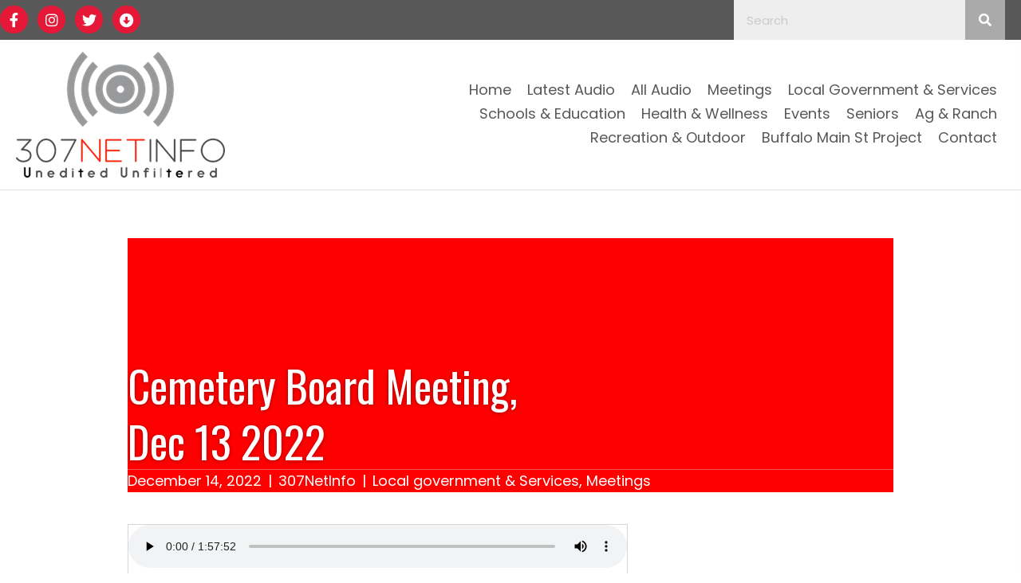

--- FILE ---
content_type: text/html; charset=UTF-8
request_url: https://307netradio.com/2022/12/cemetery-board-meeting-dec-13-2022/
body_size: 18369
content:
<!DOCTYPE html>
<html lang="en-US">
<head> <script>
var gform;gform||(document.addEventListener("gform_main_scripts_loaded",function(){gform.scriptsLoaded=!0}),document.addEventListener("gform/theme/scripts_loaded",function(){gform.themeScriptsLoaded=!0}),window.addEventListener("DOMContentLoaded",function(){gform.domLoaded=!0}),gform={domLoaded:!1,scriptsLoaded:!1,themeScriptsLoaded:!1,isFormEditor:()=>"function"==typeof InitializeEditor,callIfLoaded:function(o){return!(!gform.domLoaded||!gform.scriptsLoaded||!gform.themeScriptsLoaded&&!gform.isFormEditor()||(gform.isFormEditor()&&console.warn("The use of gform.initializeOnLoaded() is deprecated in the form editor context and will be removed in Gravity Forms 3.1."),o(),0))},initializeOnLoaded:function(o){gform.callIfLoaded(o)||(document.addEventListener("gform_main_scripts_loaded",()=>{gform.scriptsLoaded=!0,gform.callIfLoaded(o)}),document.addEventListener("gform/theme/scripts_loaded",()=>{gform.themeScriptsLoaded=!0,gform.callIfLoaded(o)}),window.addEventListener("DOMContentLoaded",()=>{gform.domLoaded=!0,gform.callIfLoaded(o)}))},hooks:{action:{},filter:{}},addAction:function(o,r,e,t){gform.addHook("action",o,r,e,t)},addFilter:function(o,r,e,t){gform.addHook("filter",o,r,e,t)},doAction:function(o){gform.doHook("action",o,arguments)},applyFilters:function(o){return gform.doHook("filter",o,arguments)},removeAction:function(o,r){gform.removeHook("action",o,r)},removeFilter:function(o,r,e){gform.removeHook("filter",o,r,e)},addHook:function(o,r,e,t,n){null==gform.hooks[o][r]&&(gform.hooks[o][r]=[]);var d=gform.hooks[o][r];null==n&&(n=r+"_"+d.length),gform.hooks[o][r].push({tag:n,callable:e,priority:t=null==t?10:t})},doHook:function(r,o,e){var t;if(e=Array.prototype.slice.call(e,1),null!=gform.hooks[r][o]&&((o=gform.hooks[r][o]).sort(function(o,r){return o.priority-r.priority}),o.forEach(function(o){"function"!=typeof(t=o.callable)&&(t=window[t]),"action"==r?t.apply(null,e):e[0]=t.apply(null,e)})),"filter"==r)return e[0]},removeHook:function(o,r,t,n){var e;null!=gform.hooks[o][r]&&(e=(e=gform.hooks[o][r]).filter(function(o,r,e){return!!(null!=n&&n!=o.tag||null!=t&&t!=o.priority)}),gform.hooks[o][r]=e)}});
</script>

<meta charset="UTF-8" />
<meta name='viewport' content='width=device-width, initial-scale=1.0' />
<meta http-equiv='X-UA-Compatible' content='IE=edge' />
<link rel="profile" href="https://gmpg.org/xfn/11" />
<meta name='robots' content='index, follow, max-image-preview:large, max-snippet:-1, max-video-preview:-1' />
	<style>img:is([sizes="auto" i], [sizes^="auto," i]) { contain-intrinsic-size: 3000px 1500px }</style>
	
	<!-- This site is optimized with the Yoast SEO plugin v26.7 - https://yoast.com/wordpress/plugins/seo/ -->
	<title>Cemetery Board Meeting, Dec 13 2022 - 307NetInfo</title>
	<link rel="canonical" href="https://307netinfo.com/2022/12/cemetery-board-meeting-dec-13-2022/" />
	<meta property="og:locale" content="en_US" />
	<meta property="og:type" content="article" />
	<meta property="og:title" content="Cemetery Board Meeting, Dec 13 2022 - 307NetInfo" />
	<meta property="og:description" content="Open 0:00Seating of New Board Members&nbsp;Election of officers 0:25Public Records CustodianPublic Comments 13:05&#8211; Dave Harness, Harness Funeral Home 13:20&#8211; Steve Wirth 14:45&#8211; John Zorbas 18:25Vouchers Approval 19:45Minutes of November&#8217;s Board Meeting 21:05Financial Report&nbsp; 21:55Sexton&#8217;s Report 40:55Guest Presentations and Bids 1:06:20&#8211; Insurance consideration &nbsp;&nbsp;&nbsp;&nbsp;&#8211; Web design estimates &#8211; tabled&#8211; Camera system estimates &#8211; tabled&nbsp;&#8211; Cremation garden&hellip;" />
	<meta property="og:url" content="https://307netinfo.com/2022/12/cemetery-board-meeting-dec-13-2022/" />
	<meta property="og:site_name" content="307NetInfo" />
	<meta property="article:publisher" content="https://www.facebook.com/307netradio" />
	<meta property="article:author" content="https://www.facebook.com/307netradio" />
	<meta property="article:published_time" content="2022-12-14T16:29:05+00:00" />
	<meta property="article:modified_time" content="2024-03-04T17:12:13+00:00" />
	<meta property="og:image" content="https://307netinfo.com/wp-content/uploads/2022/10/DA2653C1-5265-4E00-B2E8-1D4D070CEF80_4_5005_c.jpeg" />
	<meta property="og:image:width" content="474" />
	<meta property="og:image:height" content="355" />
	<meta property="og:image:type" content="image/jpeg" />
	<meta name="author" content="307NetInfo" />
	<meta name="twitter:card" content="summary_large_image" />
	<meta name="twitter:label1" content="Written by" />
	<meta name="twitter:data1" content="307NetInfo" />
	<meta name="twitter:label2" content="Est. reading time" />
	<meta name="twitter:data2" content="1 minute" />
	<script type="application/ld+json" class="yoast-schema-graph">{"@context":"https://schema.org","@graph":[{"@type":"Article","@id":"https://307netinfo.com/2022/12/cemetery-board-meeting-dec-13-2022/#article","isPartOf":{"@id":"https://307netinfo.com/2022/12/cemetery-board-meeting-dec-13-2022/"},"author":{"name":"307NetInfo","@id":"https://307netinfo.com/#/schema/person/c6d7536a77544a7233f859326ddfc190"},"headline":"Cemetery Board Meeting, Dec 13 2022","datePublished":"2022-12-14T16:29:05+00:00","dateModified":"2024-03-04T17:12:13+00:00","mainEntityOfPage":{"@id":"https://307netinfo.com/2022/12/cemetery-board-meeting-dec-13-2022/"},"wordCount":127,"publisher":{"@id":"https://307netinfo.com/#organization"},"image":{"@id":"https://307netinfo.com/2022/12/cemetery-board-meeting-dec-13-2022/#primaryimage"},"thumbnailUrl":"https://307netinfo.com/wp-content/uploads/2022/10/DA2653C1-5265-4E00-B2E8-1D4D070CEF80_4_5005_c.jpeg","articleSection":["Local government &amp; Services","Meetings"],"inLanguage":"en-US"},{"@type":"WebPage","@id":"https://307netinfo.com/2022/12/cemetery-board-meeting-dec-13-2022/","url":"https://307netinfo.com/2022/12/cemetery-board-meeting-dec-13-2022/","name":"Cemetery Board Meeting, Dec 13 2022 - 307NetInfo","isPartOf":{"@id":"https://307netinfo.com/#website"},"primaryImageOfPage":{"@id":"https://307netinfo.com/2022/12/cemetery-board-meeting-dec-13-2022/#primaryimage"},"image":{"@id":"https://307netinfo.com/2022/12/cemetery-board-meeting-dec-13-2022/#primaryimage"},"thumbnailUrl":"https://307netinfo.com/wp-content/uploads/2022/10/DA2653C1-5265-4E00-B2E8-1D4D070CEF80_4_5005_c.jpeg","datePublished":"2022-12-14T16:29:05+00:00","dateModified":"2024-03-04T17:12:13+00:00","breadcrumb":{"@id":"https://307netinfo.com/2022/12/cemetery-board-meeting-dec-13-2022/#breadcrumb"},"inLanguage":"en-US","potentialAction":[{"@type":"ReadAction","target":["https://307netinfo.com/2022/12/cemetery-board-meeting-dec-13-2022/"]}]},{"@type":"ImageObject","inLanguage":"en-US","@id":"https://307netinfo.com/2022/12/cemetery-board-meeting-dec-13-2022/#primaryimage","url":"https://307netinfo.com/wp-content/uploads/2022/10/DA2653C1-5265-4E00-B2E8-1D4D070CEF80_4_5005_c.jpeg","contentUrl":"https://307netinfo.com/wp-content/uploads/2022/10/DA2653C1-5265-4E00-B2E8-1D4D070CEF80_4_5005_c.jpeg","width":474,"height":355,"caption":"Pathways surrounded by trees and grass"},{"@type":"BreadcrumbList","@id":"https://307netinfo.com/2022/12/cemetery-board-meeting-dec-13-2022/#breadcrumb","itemListElement":[{"@type":"ListItem","position":1,"name":"Home","item":"https://307netinfo.com/"},{"@type":"ListItem","position":2,"name":"Cemetery Board Meeting, Dec 13 2022"}]},{"@type":"WebSite","@id":"https://307netinfo.com/#website","url":"https://307netinfo.com/","name":"307NetInfo","description":"Unedited Unfiltered","publisher":{"@id":"https://307netinfo.com/#organization"},"potentialAction":[{"@type":"SearchAction","target":{"@type":"EntryPoint","urlTemplate":"https://307netinfo.com/?s={search_term_string}"},"query-input":{"@type":"PropertyValueSpecification","valueRequired":true,"valueName":"search_term_string"}}],"inLanguage":"en-US"},{"@type":"Organization","@id":"https://307netinfo.com/#organization","name":"307NetRadio","url":"https://307netinfo.com/","logo":{"@type":"ImageObject","inLanguage":"en-US","@id":"https://307netinfo.com/#/schema/logo/image/","url":"https://secureservercdn.net/198.71.233.55/62n.a6e.myftpupload.com/wp-content/uploads/2022/08/full_square_transparent_base-scaled.jpg?time=1660245594","contentUrl":"https://secureservercdn.net/198.71.233.55/62n.a6e.myftpupload.com/wp-content/uploads/2022/08/full_square_transparent_base-scaled.jpg?time=1660245594","width":1080,"height":1080,"caption":"307NetRadio"},"image":{"@id":"https://307netinfo.com/#/schema/logo/image/"},"sameAs":["https://www.facebook.com/307netradio"]},{"@type":"Person","@id":"https://307netinfo.com/#/schema/person/c6d7536a77544a7233f859326ddfc190","name":"307NetInfo","image":{"@type":"ImageObject","inLanguage":"en-US","@id":"https://307netinfo.com/#/schema/person/image/","url":"https://secure.gravatar.com/avatar/f828cae5fdc32b971e6f2f50fe3802e7b8c118faaf9ee5fd7a40deaff3d800b3?s=96&d=mm&r=g","contentUrl":"https://secure.gravatar.com/avatar/f828cae5fdc32b971e6f2f50fe3802e7b8c118faaf9ee5fd7a40deaff3d800b3?s=96&d=mm&r=g","caption":"307NetInfo"},"sameAs":["https://307netinfo.com","https://www.facebook.com/307netradio"],"url":"https://307netinfo.com/author/pwsadmin/"}]}</script>
	<!-- / Yoast SEO plugin. -->


<link rel='dns-prefetch' href='//307netinfo.com' />
<link rel='dns-prefetch' href='//www.googletagmanager.com' />
<link rel='dns-prefetch' href='//fonts.googleapis.com' />
<link href='https://fonts.gstatic.com' crossorigin rel='preconnect' />
<link rel="alternate" type="application/rss+xml" title="307NetInfo &raquo; Feed" href="https://307netinfo.com/feed/" />
<link rel="alternate" type="application/rss+xml" title="307NetInfo &raquo; Comments Feed" href="https://307netinfo.com/comments/feed/" />
<link rel="preload" href="https://307netinfo.com/wp-content/plugins/bb-plugin/fonts/fontawesome/5.15.4/webfonts/fa-brands-400.woff2" as="font" type="font/woff2" crossorigin="anonymous">
<link rel="preload" href="https://307netinfo.com/wp-content/plugins/bb-plugin/fonts/fontawesome/5.15.4/webfonts/fa-solid-900.woff2" as="font" type="font/woff2" crossorigin="anonymous">
<link rel="preload" href="https://307netinfo.com/wp-content/plugins/bb-plugin/fonts/fontawesome/5.15.4/webfonts/fa-regular-400.woff2" as="font" type="font/woff2" crossorigin="anonymous">
<script>
window._wpemojiSettings = {"baseUrl":"https:\/\/s.w.org\/images\/core\/emoji\/16.0.1\/72x72\/","ext":".png","svgUrl":"https:\/\/s.w.org\/images\/core\/emoji\/16.0.1\/svg\/","svgExt":".svg","source":{"concatemoji":"https:\/\/307netinfo.com\/wp-includes\/js\/wp-emoji-release.min.js?ver=6.8.3"}};
/*! This file is auto-generated */
!function(s,n){var o,i,e;function c(e){try{var t={supportTests:e,timestamp:(new Date).valueOf()};sessionStorage.setItem(o,JSON.stringify(t))}catch(e){}}function p(e,t,n){e.clearRect(0,0,e.canvas.width,e.canvas.height),e.fillText(t,0,0);var t=new Uint32Array(e.getImageData(0,0,e.canvas.width,e.canvas.height).data),a=(e.clearRect(0,0,e.canvas.width,e.canvas.height),e.fillText(n,0,0),new Uint32Array(e.getImageData(0,0,e.canvas.width,e.canvas.height).data));return t.every(function(e,t){return e===a[t]})}function u(e,t){e.clearRect(0,0,e.canvas.width,e.canvas.height),e.fillText(t,0,0);for(var n=e.getImageData(16,16,1,1),a=0;a<n.data.length;a++)if(0!==n.data[a])return!1;return!0}function f(e,t,n,a){switch(t){case"flag":return n(e,"\ud83c\udff3\ufe0f\u200d\u26a7\ufe0f","\ud83c\udff3\ufe0f\u200b\u26a7\ufe0f")?!1:!n(e,"\ud83c\udde8\ud83c\uddf6","\ud83c\udde8\u200b\ud83c\uddf6")&&!n(e,"\ud83c\udff4\udb40\udc67\udb40\udc62\udb40\udc65\udb40\udc6e\udb40\udc67\udb40\udc7f","\ud83c\udff4\u200b\udb40\udc67\u200b\udb40\udc62\u200b\udb40\udc65\u200b\udb40\udc6e\u200b\udb40\udc67\u200b\udb40\udc7f");case"emoji":return!a(e,"\ud83e\udedf")}return!1}function g(e,t,n,a){var r="undefined"!=typeof WorkerGlobalScope&&self instanceof WorkerGlobalScope?new OffscreenCanvas(300,150):s.createElement("canvas"),o=r.getContext("2d",{willReadFrequently:!0}),i=(o.textBaseline="top",o.font="600 32px Arial",{});return e.forEach(function(e){i[e]=t(o,e,n,a)}),i}function t(e){var t=s.createElement("script");t.src=e,t.defer=!0,s.head.appendChild(t)}"undefined"!=typeof Promise&&(o="wpEmojiSettingsSupports",i=["flag","emoji"],n.supports={everything:!0,everythingExceptFlag:!0},e=new Promise(function(e){s.addEventListener("DOMContentLoaded",e,{once:!0})}),new Promise(function(t){var n=function(){try{var e=JSON.parse(sessionStorage.getItem(o));if("object"==typeof e&&"number"==typeof e.timestamp&&(new Date).valueOf()<e.timestamp+604800&&"object"==typeof e.supportTests)return e.supportTests}catch(e){}return null}();if(!n){if("undefined"!=typeof Worker&&"undefined"!=typeof OffscreenCanvas&&"undefined"!=typeof URL&&URL.createObjectURL&&"undefined"!=typeof Blob)try{var e="postMessage("+g.toString()+"("+[JSON.stringify(i),f.toString(),p.toString(),u.toString()].join(",")+"));",a=new Blob([e],{type:"text/javascript"}),r=new Worker(URL.createObjectURL(a),{name:"wpTestEmojiSupports"});return void(r.onmessage=function(e){c(n=e.data),r.terminate(),t(n)})}catch(e){}c(n=g(i,f,p,u))}t(n)}).then(function(e){for(var t in e)n.supports[t]=e[t],n.supports.everything=n.supports.everything&&n.supports[t],"flag"!==t&&(n.supports.everythingExceptFlag=n.supports.everythingExceptFlag&&n.supports[t]);n.supports.everythingExceptFlag=n.supports.everythingExceptFlag&&!n.supports.flag,n.DOMReady=!1,n.readyCallback=function(){n.DOMReady=!0}}).then(function(){return e}).then(function(){var e;n.supports.everything||(n.readyCallback(),(e=n.source||{}).concatemoji?t(e.concatemoji):e.wpemoji&&e.twemoji&&(t(e.twemoji),t(e.wpemoji)))}))}((window,document),window._wpemojiSettings);
</script>
<style id='wp-emoji-styles-inline-css'>

	img.wp-smiley, img.emoji {
		display: inline !important;
		border: none !important;
		box-shadow: none !important;
		height: 1em !important;
		width: 1em !important;
		margin: 0 0.07em !important;
		vertical-align: -0.1em !important;
		background: none !important;
		padding: 0 !important;
	}
</style>
<link rel='stylesheet' id='wp-block-library-css' href='https://307netinfo.com/wp-includes/css/dist/block-library/style.min.css?ver=6.8.3' media='all' />
<style id='wp-block-library-theme-inline-css'>
.wp-block-audio :where(figcaption){color:#555;font-size:13px;text-align:center}.is-dark-theme .wp-block-audio :where(figcaption){color:#ffffffa6}.wp-block-audio{margin:0 0 1em}.wp-block-code{border:1px solid #ccc;border-radius:4px;font-family:Menlo,Consolas,monaco,monospace;padding:.8em 1em}.wp-block-embed :where(figcaption){color:#555;font-size:13px;text-align:center}.is-dark-theme .wp-block-embed :where(figcaption){color:#ffffffa6}.wp-block-embed{margin:0 0 1em}.blocks-gallery-caption{color:#555;font-size:13px;text-align:center}.is-dark-theme .blocks-gallery-caption{color:#ffffffa6}:root :where(.wp-block-image figcaption){color:#555;font-size:13px;text-align:center}.is-dark-theme :root :where(.wp-block-image figcaption){color:#ffffffa6}.wp-block-image{margin:0 0 1em}.wp-block-pullquote{border-bottom:4px solid;border-top:4px solid;color:currentColor;margin-bottom:1.75em}.wp-block-pullquote cite,.wp-block-pullquote footer,.wp-block-pullquote__citation{color:currentColor;font-size:.8125em;font-style:normal;text-transform:uppercase}.wp-block-quote{border-left:.25em solid;margin:0 0 1.75em;padding-left:1em}.wp-block-quote cite,.wp-block-quote footer{color:currentColor;font-size:.8125em;font-style:normal;position:relative}.wp-block-quote:where(.has-text-align-right){border-left:none;border-right:.25em solid;padding-left:0;padding-right:1em}.wp-block-quote:where(.has-text-align-center){border:none;padding-left:0}.wp-block-quote.is-large,.wp-block-quote.is-style-large,.wp-block-quote:where(.is-style-plain){border:none}.wp-block-search .wp-block-search__label{font-weight:700}.wp-block-search__button{border:1px solid #ccc;padding:.375em .625em}:where(.wp-block-group.has-background){padding:1.25em 2.375em}.wp-block-separator.has-css-opacity{opacity:.4}.wp-block-separator{border:none;border-bottom:2px solid;margin-left:auto;margin-right:auto}.wp-block-separator.has-alpha-channel-opacity{opacity:1}.wp-block-separator:not(.is-style-wide):not(.is-style-dots){width:100px}.wp-block-separator.has-background:not(.is-style-dots){border-bottom:none;height:1px}.wp-block-separator.has-background:not(.is-style-wide):not(.is-style-dots){height:2px}.wp-block-table{margin:0 0 1em}.wp-block-table td,.wp-block-table th{word-break:normal}.wp-block-table :where(figcaption){color:#555;font-size:13px;text-align:center}.is-dark-theme .wp-block-table :where(figcaption){color:#ffffffa6}.wp-block-video :where(figcaption){color:#555;font-size:13px;text-align:center}.is-dark-theme .wp-block-video :where(figcaption){color:#ffffffa6}.wp-block-video{margin:0 0 1em}:root :where(.wp-block-template-part.has-background){margin-bottom:0;margin-top:0;padding:1.25em 2.375em}
</style>
<style id='classic-theme-styles-inline-css'>
/*! This file is auto-generated */
.wp-block-button__link{color:#fff;background-color:#32373c;border-radius:9999px;box-shadow:none;text-decoration:none;padding:calc(.667em + 2px) calc(1.333em + 2px);font-size:1.125em}.wp-block-file__button{background:#32373c;color:#fff;text-decoration:none}
</style>
<link rel='stylesheet' id='wp-components-css' href='https://307netinfo.com/wp-includes/css/dist/components/style.min.css?ver=6.8.3' media='all' />
<link rel='stylesheet' id='wp-preferences-css' href='https://307netinfo.com/wp-includes/css/dist/preferences/style.min.css?ver=6.8.3' media='all' />
<link rel='stylesheet' id='wp-block-editor-css' href='https://307netinfo.com/wp-includes/css/dist/block-editor/style.min.css?ver=6.8.3' media='all' />
<link rel='stylesheet' id='popup-maker-block-library-style-css' href='https://307netinfo.com/wp-content/plugins/popup-maker/dist/packages/block-library-style.css?ver=dbea705cfafe089d65f1' media='all' />
<link rel='stylesheet' id='coblocks-frontend-css' href='https://307netinfo.com/wp-content/plugins/coblocks/dist/style-coblocks-1.css?ver=3.1.16' media='all' />
<link rel='stylesheet' id='coblocks-extensions-css' href='https://307netinfo.com/wp-content/plugins/coblocks/dist/style-coblocks-extensions.css?ver=3.1.16' media='all' />
<link rel='stylesheet' id='coblocks-animation-css' href='https://307netinfo.com/wp-content/plugins/coblocks/dist/style-coblocks-animation.css?ver=2677611078ee87eb3b1c' media='all' />
<style id='global-styles-inline-css'>
:root{--wp--preset--aspect-ratio--square: 1;--wp--preset--aspect-ratio--4-3: 4/3;--wp--preset--aspect-ratio--3-4: 3/4;--wp--preset--aspect-ratio--3-2: 3/2;--wp--preset--aspect-ratio--2-3: 2/3;--wp--preset--aspect-ratio--16-9: 16/9;--wp--preset--aspect-ratio--9-16: 9/16;--wp--preset--color--black: #000000;--wp--preset--color--cyan-bluish-gray: #abb8c3;--wp--preset--color--white: #ffffff;--wp--preset--color--pale-pink: #f78da7;--wp--preset--color--vivid-red: #cf2e2e;--wp--preset--color--luminous-vivid-orange: #ff6900;--wp--preset--color--luminous-vivid-amber: #fcb900;--wp--preset--color--light-green-cyan: #7bdcb5;--wp--preset--color--vivid-green-cyan: #00d084;--wp--preset--color--pale-cyan-blue: #8ed1fc;--wp--preset--color--vivid-cyan-blue: #0693e3;--wp--preset--color--vivid-purple: #9b51e0;--wp--preset--color--fl-heading-text: #282828;--wp--preset--color--fl-body-bg: #ffffff;--wp--preset--color--fl-body-text: #5b5a5a;--wp--preset--color--fl-accent: #000000;--wp--preset--color--fl-accent-hover: #ff0000;--wp--preset--color--fl-topbar-bg: #ffffff;--wp--preset--color--fl-topbar-text: #000000;--wp--preset--color--fl-topbar-link: #428bca;--wp--preset--color--fl-topbar-hover: #428bca;--wp--preset--color--fl-header-bg: #ffffff;--wp--preset--color--fl-header-text: #000000;--wp--preset--color--fl-header-link: #428bca;--wp--preset--color--fl-header-hover: #428bca;--wp--preset--color--fl-nav-bg: #ffffff;--wp--preset--color--fl-nav-link: #428bca;--wp--preset--color--fl-nav-hover: #428bca;--wp--preset--color--fl-content-bg: #ffffff;--wp--preset--color--fl-footer-widgets-bg: #ffffff;--wp--preset--color--fl-footer-widgets-text: #000000;--wp--preset--color--fl-footer-widgets-link: #428bca;--wp--preset--color--fl-footer-widgets-hover: #428bca;--wp--preset--color--fl-footer-bg: #ffffff;--wp--preset--color--fl-footer-text: #000000;--wp--preset--color--fl-footer-link: #428bca;--wp--preset--color--fl-footer-hover: #428bca;--wp--preset--gradient--vivid-cyan-blue-to-vivid-purple: linear-gradient(135deg,rgba(6,147,227,1) 0%,rgb(155,81,224) 100%);--wp--preset--gradient--light-green-cyan-to-vivid-green-cyan: linear-gradient(135deg,rgb(122,220,180) 0%,rgb(0,208,130) 100%);--wp--preset--gradient--luminous-vivid-amber-to-luminous-vivid-orange: linear-gradient(135deg,rgba(252,185,0,1) 0%,rgba(255,105,0,1) 100%);--wp--preset--gradient--luminous-vivid-orange-to-vivid-red: linear-gradient(135deg,rgba(255,105,0,1) 0%,rgb(207,46,46) 100%);--wp--preset--gradient--very-light-gray-to-cyan-bluish-gray: linear-gradient(135deg,rgb(238,238,238) 0%,rgb(169,184,195) 100%);--wp--preset--gradient--cool-to-warm-spectrum: linear-gradient(135deg,rgb(74,234,220) 0%,rgb(151,120,209) 20%,rgb(207,42,186) 40%,rgb(238,44,130) 60%,rgb(251,105,98) 80%,rgb(254,248,76) 100%);--wp--preset--gradient--blush-light-purple: linear-gradient(135deg,rgb(255,206,236) 0%,rgb(152,150,240) 100%);--wp--preset--gradient--blush-bordeaux: linear-gradient(135deg,rgb(254,205,165) 0%,rgb(254,45,45) 50%,rgb(107,0,62) 100%);--wp--preset--gradient--luminous-dusk: linear-gradient(135deg,rgb(255,203,112) 0%,rgb(199,81,192) 50%,rgb(65,88,208) 100%);--wp--preset--gradient--pale-ocean: linear-gradient(135deg,rgb(255,245,203) 0%,rgb(182,227,212) 50%,rgb(51,167,181) 100%);--wp--preset--gradient--electric-grass: linear-gradient(135deg,rgb(202,248,128) 0%,rgb(113,206,126) 100%);--wp--preset--gradient--midnight: linear-gradient(135deg,rgb(2,3,129) 0%,rgb(40,116,252) 100%);--wp--preset--font-size--small: 13px;--wp--preset--font-size--medium: 20px;--wp--preset--font-size--large: 36px;--wp--preset--font-size--x-large: 42px;--wp--preset--spacing--20: 0.44rem;--wp--preset--spacing--30: 0.67rem;--wp--preset--spacing--40: 1rem;--wp--preset--spacing--50: 1.5rem;--wp--preset--spacing--60: 2.25rem;--wp--preset--spacing--70: 3.38rem;--wp--preset--spacing--80: 5.06rem;--wp--preset--shadow--natural: 6px 6px 9px rgba(0, 0, 0, 0.2);--wp--preset--shadow--deep: 12px 12px 50px rgba(0, 0, 0, 0.4);--wp--preset--shadow--sharp: 6px 6px 0px rgba(0, 0, 0, 0.2);--wp--preset--shadow--outlined: 6px 6px 0px -3px rgba(255, 255, 255, 1), 6px 6px rgba(0, 0, 0, 1);--wp--preset--shadow--crisp: 6px 6px 0px rgba(0, 0, 0, 1);}:where(.is-layout-flex){gap: 0.5em;}:where(.is-layout-grid){gap: 0.5em;}body .is-layout-flex{display: flex;}.is-layout-flex{flex-wrap: wrap;align-items: center;}.is-layout-flex > :is(*, div){margin: 0;}body .is-layout-grid{display: grid;}.is-layout-grid > :is(*, div){margin: 0;}:where(.wp-block-columns.is-layout-flex){gap: 2em;}:where(.wp-block-columns.is-layout-grid){gap: 2em;}:where(.wp-block-post-template.is-layout-flex){gap: 1.25em;}:where(.wp-block-post-template.is-layout-grid){gap: 1.25em;}.has-black-color{color: var(--wp--preset--color--black) !important;}.has-cyan-bluish-gray-color{color: var(--wp--preset--color--cyan-bluish-gray) !important;}.has-white-color{color: var(--wp--preset--color--white) !important;}.has-pale-pink-color{color: var(--wp--preset--color--pale-pink) !important;}.has-vivid-red-color{color: var(--wp--preset--color--vivid-red) !important;}.has-luminous-vivid-orange-color{color: var(--wp--preset--color--luminous-vivid-orange) !important;}.has-luminous-vivid-amber-color{color: var(--wp--preset--color--luminous-vivid-amber) !important;}.has-light-green-cyan-color{color: var(--wp--preset--color--light-green-cyan) !important;}.has-vivid-green-cyan-color{color: var(--wp--preset--color--vivid-green-cyan) !important;}.has-pale-cyan-blue-color{color: var(--wp--preset--color--pale-cyan-blue) !important;}.has-vivid-cyan-blue-color{color: var(--wp--preset--color--vivid-cyan-blue) !important;}.has-vivid-purple-color{color: var(--wp--preset--color--vivid-purple) !important;}.has-black-background-color{background-color: var(--wp--preset--color--black) !important;}.has-cyan-bluish-gray-background-color{background-color: var(--wp--preset--color--cyan-bluish-gray) !important;}.has-white-background-color{background-color: var(--wp--preset--color--white) !important;}.has-pale-pink-background-color{background-color: var(--wp--preset--color--pale-pink) !important;}.has-vivid-red-background-color{background-color: var(--wp--preset--color--vivid-red) !important;}.has-luminous-vivid-orange-background-color{background-color: var(--wp--preset--color--luminous-vivid-orange) !important;}.has-luminous-vivid-amber-background-color{background-color: var(--wp--preset--color--luminous-vivid-amber) !important;}.has-light-green-cyan-background-color{background-color: var(--wp--preset--color--light-green-cyan) !important;}.has-vivid-green-cyan-background-color{background-color: var(--wp--preset--color--vivid-green-cyan) !important;}.has-pale-cyan-blue-background-color{background-color: var(--wp--preset--color--pale-cyan-blue) !important;}.has-vivid-cyan-blue-background-color{background-color: var(--wp--preset--color--vivid-cyan-blue) !important;}.has-vivid-purple-background-color{background-color: var(--wp--preset--color--vivid-purple) !important;}.has-black-border-color{border-color: var(--wp--preset--color--black) !important;}.has-cyan-bluish-gray-border-color{border-color: var(--wp--preset--color--cyan-bluish-gray) !important;}.has-white-border-color{border-color: var(--wp--preset--color--white) !important;}.has-pale-pink-border-color{border-color: var(--wp--preset--color--pale-pink) !important;}.has-vivid-red-border-color{border-color: var(--wp--preset--color--vivid-red) !important;}.has-luminous-vivid-orange-border-color{border-color: var(--wp--preset--color--luminous-vivid-orange) !important;}.has-luminous-vivid-amber-border-color{border-color: var(--wp--preset--color--luminous-vivid-amber) !important;}.has-light-green-cyan-border-color{border-color: var(--wp--preset--color--light-green-cyan) !important;}.has-vivid-green-cyan-border-color{border-color: var(--wp--preset--color--vivid-green-cyan) !important;}.has-pale-cyan-blue-border-color{border-color: var(--wp--preset--color--pale-cyan-blue) !important;}.has-vivid-cyan-blue-border-color{border-color: var(--wp--preset--color--vivid-cyan-blue) !important;}.has-vivid-purple-border-color{border-color: var(--wp--preset--color--vivid-purple) !important;}.has-vivid-cyan-blue-to-vivid-purple-gradient-background{background: var(--wp--preset--gradient--vivid-cyan-blue-to-vivid-purple) !important;}.has-light-green-cyan-to-vivid-green-cyan-gradient-background{background: var(--wp--preset--gradient--light-green-cyan-to-vivid-green-cyan) !important;}.has-luminous-vivid-amber-to-luminous-vivid-orange-gradient-background{background: var(--wp--preset--gradient--luminous-vivid-amber-to-luminous-vivid-orange) !important;}.has-luminous-vivid-orange-to-vivid-red-gradient-background{background: var(--wp--preset--gradient--luminous-vivid-orange-to-vivid-red) !important;}.has-very-light-gray-to-cyan-bluish-gray-gradient-background{background: var(--wp--preset--gradient--very-light-gray-to-cyan-bluish-gray) !important;}.has-cool-to-warm-spectrum-gradient-background{background: var(--wp--preset--gradient--cool-to-warm-spectrum) !important;}.has-blush-light-purple-gradient-background{background: var(--wp--preset--gradient--blush-light-purple) !important;}.has-blush-bordeaux-gradient-background{background: var(--wp--preset--gradient--blush-bordeaux) !important;}.has-luminous-dusk-gradient-background{background: var(--wp--preset--gradient--luminous-dusk) !important;}.has-pale-ocean-gradient-background{background: var(--wp--preset--gradient--pale-ocean) !important;}.has-electric-grass-gradient-background{background: var(--wp--preset--gradient--electric-grass) !important;}.has-midnight-gradient-background{background: var(--wp--preset--gradient--midnight) !important;}.has-small-font-size{font-size: var(--wp--preset--font-size--small) !important;}.has-medium-font-size{font-size: var(--wp--preset--font-size--medium) !important;}.has-large-font-size{font-size: var(--wp--preset--font-size--large) !important;}.has-x-large-font-size{font-size: var(--wp--preset--font-size--x-large) !important;}
:where(.wp-block-post-template.is-layout-flex){gap: 1.25em;}:where(.wp-block-post-template.is-layout-grid){gap: 1.25em;}
:where(.wp-block-columns.is-layout-flex){gap: 2em;}:where(.wp-block-columns.is-layout-grid){gap: 2em;}
:root :where(.wp-block-pullquote){font-size: 1.5em;line-height: 1.6;}
</style>
<link rel='stylesheet' id='godaddy-styles-css' href='https://307netinfo.com/wp-content/mu-plugins/vendor/wpex/godaddy-launch/includes/Dependencies/GoDaddy/Styles/build/latest.css?ver=2.0.2' media='all' />
<link rel='stylesheet' id='font-awesome-5-css' href='https://307netinfo.com/wp-content/plugins/bb-plugin/fonts/fontawesome/5.15.4/css/all.min.css?ver=2.9.3' media='all' />
<link rel='stylesheet' id='font-awesome-css' href='https://307netinfo.com/wp-content/plugins/bb-plugin/fonts/fontawesome/5.15.4/css/v4-shims.min.css?ver=2.9.3' media='all' />
<link rel='stylesheet' id='uabb-animate-css' href='https://307netinfo.com/wp-content/plugins/bb-ultimate-addon/modules/info-list/css/animate.css' media='all' />
<link rel='stylesheet' id='ultimate-icons-css' href='https://307netinfo.com/wp-content/uploads/bb-plugin/icons/ultimate-icons/style.css?ver=2.9.3' media='all' />
<link rel='stylesheet' id='fl-builder-layout-bundle-33015311a2aa0d6f566d5fe1dc28c116-css' href='https://307netinfo.com/wp-content/uploads/bb-plugin/cache/33015311a2aa0d6f566d5fe1dc28c116-layout-bundle.css?ver=2.9.3-1.5.1.1' media='all' />
<link rel='stylesheet' id='gd-core-css' href='https://307netinfo.com/wp-content/plugins/pws-core/public/css/GD-cORe-public.css?ver=4.0.2' media='all' />
<link rel='stylesheet' id='jquery-magnificpopup-css' href='https://307netinfo.com/wp-content/plugins/bb-plugin/css/jquery.magnificpopup.min.css?ver=2.9.3' media='all' />
<link rel='stylesheet' id='base-4-css' href='https://307netinfo.com/wp-content/themes/bb-theme/css/base-4.min.css?ver=1.7.18' media='all' />
<link rel='stylesheet' id='fl-automator-skin-css' href='https://307netinfo.com/wp-content/uploads/bb-theme/skin-68fada5fe841a.css?ver=1.7.18' media='all' />
<link rel='stylesheet' id='custom-css-css' href='https://307netinfo.com/wp-content/plugins/theme-customisations-master/custom/style.css?ver=6.8.3' media='all' />
<link rel='stylesheet' id='pp-animate-css' href='https://307netinfo.com/wp-content/plugins/bbpowerpack/assets/css/animate.min.css?ver=3.5.1' media='all' />
<link rel='stylesheet' id='fl-builder-google-fonts-dc022851ecb68a5446c9161634b1059e-css' href='//fonts.googleapis.com/css?family=Poppins%3A400%2C700%2C500%2C300%7COswald%3A400&#038;ver=6.8.3' media='all' />
<script src="https://307netinfo.com/wp-includes/js/jquery/jquery.min.js?ver=3.7.1" id="jquery-core-js"></script>
<script src="https://307netinfo.com/wp-includes/js/jquery/jquery-migrate.min.js?ver=3.4.1" id="jquery-migrate-js"></script>
<script src="https://307netinfo.com/wp-content/plugins/bbpowerpack/assets/js/jquery.cookie.min.js?ver=1.4.1" id="jquery-cookie-js"></script>
<script src="https://307netinfo.com/wp-content/plugins/theme-customisations-master/custom/custom.js?ver=6.8.3" id="custom-js-js"></script>
<script src="https://307netinfo.com/wp-content/plugins/pws-core/public/js/GD-cORe-public.js?ver=4.0.2" id="gd-core-js"></script>

<!-- Google tag (gtag.js) snippet added by Site Kit -->
<!-- Google Analytics snippet added by Site Kit -->
<script src="https://www.googletagmanager.com/gtag/js?id=G-VHVBB5F76V" id="google_gtagjs-js" async></script>
<script id="google_gtagjs-js-after">
window.dataLayer = window.dataLayer || [];function gtag(){dataLayer.push(arguments);}
gtag("set","linker",{"domains":["307netinfo.com"]});
gtag("js", new Date());
gtag("set", "developer_id.dZTNiMT", true);
gtag("config", "G-VHVBB5F76V");
</script>
<link rel="https://api.w.org/" href="https://307netinfo.com/wp-json/" /><link rel="alternate" title="JSON" type="application/json" href="https://307netinfo.com/wp-json/wp/v2/posts/18462" /><link rel="EditURI" type="application/rsd+xml" title="RSD" href="https://307netinfo.com/xmlrpc.php?rsd" />
<meta name="generator" content="WordPress 6.8.3" />
<link rel='shortlink' href='https://307netinfo.com/?p=18462' />
<link rel="alternate" title="oEmbed (JSON)" type="application/json+oembed" href="https://307netinfo.com/wp-json/oembed/1.0/embed?url=https%3A%2F%2F307netinfo.com%2F2022%2F12%2Fcemetery-board-meeting-dec-13-2022%2F" />
<link rel="alternate" title="oEmbed (XML)" type="text/xml+oembed" href="https://307netinfo.com/wp-json/oembed/1.0/embed?url=https%3A%2F%2F307netinfo.com%2F2022%2F12%2Fcemetery-board-meeting-dec-13-2022%2F&#038;format=xml" />
		<script>
			var bb_powerpack = {
				version: '2.40.5.2',
				getAjaxUrl: function() { return atob( 'aHR0cHM6Ly8zMDduZXRpbmZvLmNvbS93cC1hZG1pbi9hZG1pbi1hamF4LnBocA==' ); },
				callback: function() {},
				mapMarkerData: {},
				post_id: '18462',
				search_term: '',
				current_page: 'https://307netinfo.com/2022/12/cemetery-board-meeting-dec-13-2022/',
				conditionals: {
					is_front_page: false,
					is_home: false,
					is_archive: false,
					current_post_type: '',
					is_tax: false,
										is_author: false,
					current_author: false,
					is_search: false,
									}
			};
		</script>
		<meta name="generator" content="Site Kit by Google 1.170.0" /><!-- Call Now Button 1.5.5 (https://callnowbutton.com) [renderer:noop]-->
<link rel="icon" href="https://307netinfo.com/wp-content/uploads/2022/04/Favicon.png" sizes="32x32" />
<link rel="icon" href="https://307netinfo.com/wp-content/uploads/2022/04/Favicon.png" sizes="192x192" />
<link rel="apple-touch-icon" href="https://307netinfo.com/wp-content/uploads/2022/04/Favicon.png" />
<meta name="msapplication-TileImage" content="https://307netinfo.com/wp-content/uploads/2022/04/Favicon.png" />
        <style type="text/css" id="rmwr-dynamic-css">
        .read-link {
            font-weight: normal;
            color: #000000;
            background: #ffffff;
            padding: 5px;
            border-bottom: 1px solid #ff0000;
            -webkit-box-shadow: none !important;
            box-shadow: none !important;
            cursor: pointer;
            text-decoration: none;
            display: inline-block;
            border-top: none;
            border-left: none;
            border-right: none;
            transition: color 0.3s ease, background-color 0.3s ease;
        }
        
        .read-link:hover,
        .read-link:focus {
            color: #ff0000;
            text-decoration: none;
            outline: 2px solid #000000;
            outline-offset: 2px;
        }
        
        .read-link:focus {
            outline: 2px solid #000000;
            outline-offset: 2px;
        }
        
        .read_div {
            margin-top: 10px;
        }
        
        .read_div[data-animation="fade"] {
            transition: opacity 0.3s ease;
        }
        
        /* Print optimization (Free feature) */
                @media print {
            .read_div[style*="display: none"] {
                display: block !important;
            }
            .read-link {
                display: none !important;
            }
        }
                </style>
        		<style id="wp-custom-css">
			

/*-------------------------------
            TYPOGRAPHY 
--------------------------------*/
.wp-block-button__link {
    color: #000;
    background-color: #FFFFFE;
    border: 1px solid #000;
}

a.postbutton button {
    background-color: #ffffff;
    padding: 15px 30px;
    border: 1px solid #000000;
    border-radius: 40px;
    color: #000000;
    margin-bottom: 20px;
}
.fl-node-0zrqckl4eu8i .info-list-icon-dynamic1 .uabb-icon-wrap .uabb-icon i, .fl-node-0zrqckl4eu8i .info-list-icon-dynamic1 .uabb-icon-wrap .uabb-icon i:before {
    color: #ff0000;
    font-size: 50px;
    height: auto;
    width: auto;
    line-height: 32px;
    height: 50px;
    width: 25px;
    text-align: center;
}
i.fab.fa-instagram {
    background: #e51937;
    padding: 8px;
    border-radius: 100px;
    color: #fff;
}
i.fab.fa-instagram:hover {
    background: #e51937;
    padding: 8px;
    border-radius: 100px;
    background-color: #585858;
}
i.ua-icon.ua-icon-facebook22 {
    background: #e51937;
    padding: 8px;
    border-radius: 121px;
    color: #fff;
    display: inline-block;
    width: 34px;
    height: 34px;
    text-align: center;
}
.pp-social-icons {
    display: block;
}
i.ua-icon.ua-icon-facebook22:hover {
    padding: 8px;
    border-radius: 100px;
    background-color: #585858;
}
.fl-node-0zrqckl4eu8i .info-list-icon-dynamic0 .uabb-icon-wrap .uabb-icon i, .fl-node-0zrqckl4eu8i .info-list-icon-dynamic0 .uabb-icon-wrap .uabb-icon i:before {
    color: #ff0000;
    font-size: 50px;
    height: auto;
    width: auto;
    line-height: 34px;
    height: 50px;
    width: 25px;
    text-align: center;
}
a.postbutton button:hover {
    background-color: #000000;
    padding: 15px 30px;
    border: 1px solid #000000;
    border-radius: 40px;
    color: #ffffff;
    margin-bottom: 20px;
}

.wp-block-buttons.is-layout-flex.wp-block-buttons-is-layout-flex {
    padding-bottom: 20px;
}

.aud-butt {
    display: table;
}
.net .fl-post-grid-meta
{
	display:none !important;
}
body p, 
.entry-content p, 
.entry-content ul li,  
.entry-content ul,  
.entry-content a, 
.pp-sub-heading p {

}
.fl-post-more-link{
	text-decoration:underline;
	color:red;
}

a.internal-link{
	color: #ff0000;
}
a.internal-link: hover{
	color: #5b5a5a;
}

h2.fl-post-grid-title{
	background-color:#ff0000;
	padding:20px;
}

.fl-node-0ci4dexk3v2o .fl-post-grid-text{
	padding:0px;
}

.fl-post-grid-meta {
padding-left:20px;
	padding-right:20px;
	padding-bottom:7px !important;
	padding-top:0px;
}

.fl-post-grid-content {
padding-left:20px;
padding-right:20px;
padding-bottom:20px !important;
	padding-top:20px;
}

/*--------------------------------
            HEADER 
---------------------------------*/
/*---
  Media queries? Y/N
---*/

a.aud-butt.wp-block-button__link.wp-element-button
{
	padding: 5px 15px;
}

/*-------------------------------
            NAVIGATION
--------------------------------*/
/*---
  Media queries? Y/N
---*/



/*--------------------------------
            BUTTONS
----------------------------------*/
/*---
  Media queries? Y/N
---*/

a.button, 
span.fl-button-text, 
span.uabb-button-text.uabb-creative-button-text, 
.gform_button.button, 
a.fl-button {

}

/*----------------------------------
            FOOTER
---------------------------------*/
/*---
  Media queries? Y/N
---*/
.footer-copyright .fl-col .fl-module-content p
{
margin-bottom: 0px;
}
.fl-node-0295hfu8gtsw .pp-subscribe-form .pp-form-success-message
{
	color:#ff0000;
}

/*------------------------------
            BB MODULES
---------------------------------*/

/*---
  MODULE NAME
  Description of section
  Media queries? Y/N
---*/


/*------------------------------
            PAGE SPECIFIC 
---------------------------------*/

/*---
  PAGE NAME
  Description of section
  Media queries? Y/N
---*/
.choose {
    margin-bottom: 0px;
}
.close{
	padding-bottom:10px;
}


.hero-background
{
	border-bottom: 1px solid #e0e0e0;
}
.gform_confirmation_message
{
	padding-bottom: 15px !important;
	
}


.gform_footer top_label
{
	padding-bottom: 0px;
	
}
.list-con .fl-col-content ul
{
	padding-left: 20px;
}
.hero-background a.home-button
{
	background-color: #ff0000 !important;
}
.hero-background a.home-button:hover
{
	background-color: #000000 !important;
}
.home-bottom a.home-bottom-button:hover
{
	background-color: #ff0000 !important;
}
/*-------------------------------
        LARGE SCREENS ONLY
---------------------------------*/

@media screen and (min-width: 769px){ 

	
	
   /* position: absolute;*/


}


/*-------------------------------
        LAPTOP SCREEN - 1366
---------------------------------*/

@media screen and (min-width: 1866px){ 

.hero-text-mod .uabb-infobox-content .uabb-infobox-text p {
    margin-bottom: 0;
    margin-right: 100px;
}
.hero-text-mod > .fl-module-content {
    margin-right: 80px;
    margin-left: 0px;
}
}
@media screen and (min-width:1025px) and (max-width:1536px){
/*.fl-node-2jb7m90ry5ze.fl-row-custom-height > .fl-row-content-wrap {
    min-height: 130vh;
}*/
h1
	{
		font-size: 49px;
	}
h2
	{
		font-size: 43px;
	}
.fl-node-evxnrpmsk2aj .uabb-infobox-title
	{
		font-size: 110px;
	}
	
	.hero-text-col{
		width: 50%;
	}
}

@media screen and (min-width:1500px) and (max-width:1536px){
	.hero-text-col{
		width: 50%;
	}
}


/*-------------------------------
      IPAD PRO SCREENS - 1024
---------------------------------*/

@media screen and (min-width: 1910px) (max-width: 1960){ 


}

@media screen and (max-width: 1024px){ 
footer .menu.fl-menu-horizontal li, footer .menu.fl-menu-horizontal li li {
    border-color: #ffffff!important;
}
}
/*--------------------------------
    TABLET SCREENS AND SMALLER
--------------------------------*/

@media screen and (max-width: 768px){ 

#h-col2 .fl-module-content
	{
		margin-top: 15px;
		
	}
/*.sponsors .fl-row-content .fl-col-group
	{
		column-count: 2;
	} */
	
.pp-form-error-message {
	text-align: center; }	
	
.fl-node-0295hfu8gtsw .pp-subscribe-form .pp-form-success-message
	{
		text-align: center;
	}
	
	.fl-node-hmr76d0kigbf .pp-gf-content .gform_confirmation_wrapper .gform_confirmation_message
	{
		padding-bottom: 1px !important;
	}
	
	
.fl-node-evxnrpmsk2aj .uabb-infobox
	{
		padding-top: 18px;
padding-bottom: 0px;
	}
	
.fl-node-rmq9dz1bs8ly.fl-module > .fl-module-content p
	{
		margin-bottom: 0px;
		
	}	
	
	
.fl-node-5xq4eyn0w7gv .pp-infobox-image
	{
		text-align: center;
	}
	.fl-node-ftqs7hoeakpg .pp-infobox-image
	{
		text-align: center;
	}
.footerinfo .uabb-info-list-icon{
margin-bottom: 5px !important;
}
	
	.fl-node-638je1fpkntb > .fl-row-content-wrap {
    background-image: linear-gradient(90deg, #ffffff 30%, #ffffff 30%);
}
	
.hero-background-con2	.fl-row-content-wrap
{
background-image: none !important;
	background-color: #ebeef3;
	}
	
	
.home-bottom .fl-col-content
{
background-image: none !important;
	}
.hero-background .fl-row-content-wrap
{
background-image: none !important;
background-color: #ffffff;
}
.hero-background-con1
{
	background-image: none !important;
}

}


/*-------------------------------
        MOBILE SCREENS ONLY
---------------------------------*/

@media screen and (max-width: 480px){ 
	
.wp-block-audio audio
    {
        max-width: 300px !important;
    }
	
.fl-builder-content .logo-box {width: 100% !important;}	

	
	.time-line-mod .pp-timeline-content-wrapper .pp-timeline-item .pp-timeline-content .pp-timeline-text-wrapper{
		padding: 20px 0 0 0;
	}
	audio{
		padding:4px;
		box-sizing: border-box;
	}
	.fl-builder-content .fl-node-rh70jv2851d9
	{width: 100% !important;}	
	
#h-col2 .fl-module
	{
			margin-top: 3px;
		
	}
#h-col1 .fl-module-content
	{
		margin-top: 0px;
		
	}
.sponsors .fl-row-content .fl-col-group
	{
		column-count: 1;
	}
#h-col3 .fl-col-content .pp-social-icons
	{
		text-align: left;
		
	}
#h-col3 .fl-col-content .fl-module-content
	{
		margin-left: 12px;
	}
	
#h-col2
	{
		order: 3;
	}
}
@media screen and (min-width:1025px) and (max-width:1536px){
	
	#h-col1
{
	width: 33% !important;
}	
	
#h-col2
{
	width: 48% !important;
}
#h-col3
{
		width: 8% !important;
} 
}


@media screen and (min-width: 1020px) 
 and (max-width: 1600px){
div#h-col2 {width: 49%;}
}

@media screen and (min-width: 600px) 
 and (max-width: 800px){
.head-temp11 div#h-col1 {width: 25% !important;}
	 .head-temp11 div#h-col2 {width: 6% !important;}
	 .head-temp11 div#h-col3 {width: 44% !important;}
	 .head-temp11 div#h-col4 {width: 25% !important;}
	 .head-temp11 div#h-col4 .pp-social-icons-right .pp-social-icon {
    margin-left: 2px;
}
	 .head-temp11 .fl-row-content-wrap {
    padding-top: 2px !important;
}
	 .head-temp11 div#h-col4 .fl-module > .fl-module-content {
    margin-top: 10px;
    margin-bottom: 0px;
}
	 .head-temp11 div#h-col3 .fl-module > .fl-module-content {
   /* margin-top: 15px;
    margin-bottom: 10px;
*/
	 margin-left: 20px;
	 
	 }
	 	 div#h-col1 {order: 1;}
	div#h-col2 {order: 4;}
	div#h-col3 {order: 2;}
	 	div#h-col4 {order: 3;}
}

button, input[type=button], input[type=submit] {
    background-color: #ff0000;
    padding: 15px 30px;
    border: 0px;
    border-radius: 0px;
}
button:hover, input[type=button]:hover, input[type=submit]:hover {
    background-color: #000000;
    border: 0px;
}		</style>
		</head>
<body class="wp-singular post-template-default single single-post postid-18462 single-format-standard wp-theme-bb-theme fl-builder-2-9-3 fl-themer-1-5-1-1 fl-theme-1-7-18 fl-no-js fl-theme-builder-header fl-theme-builder-header-header fl-theme-builder-footer fl-theme-builder-footer-footer fl-theme-builder-singular fl-theme-builder-singular-blog-singular fl-framework-base-4 fl-preset-default fl-full-width fl-has-sidebar fl-scroll-to-top fl-search-active has-blocks" itemscope="itemscope" itemtype="https://schema.org/WebPage">
<a aria-label="Skip to content" class="fl-screen-reader-text" href="#fl-main-content">Skip to content</a><div class="fl-page">
	<header class="fl-builder-content fl-builder-content-937 fl-builder-global-templates-locked" data-post-id="937" data-type="header" data-sticky="0" data-sticky-on="" data-sticky-breakpoint="medium" data-shrink="0" data-overlay="0" data-overlay-bg="transparent" data-shrink-image-height="50px" role="banner" itemscope="itemscope" itemtype="http://schema.org/WPHeader"><div class="fl-row fl-row-full-width fl-row-bg-color fl-node-sh8utlga1qyf fl-row-default-height fl-row-align-center" data-node="sh8utlga1qyf">
	<div class="fl-row-content-wrap">
		<div class="uabb-row-separator uabb-top-row-separator" >
</div>
						<div class="fl-row-content fl-row-fixed-width fl-node-content">
		
<div class="fl-col-group fl-node-wdreuaov4s82 fl-col-group-equal-height fl-col-group-align-center" data-node="wdreuaov4s82">
			<div class="fl-col fl-node-hgexsqw7zujn fl-col-bg-color" data-node="hgexsqw7zujn">
	<div class="fl-col-content fl-node-content"><div class="fl-module fl-module-pp-social-icons fl-node-ha12584ztyfk h-icon" data-node="ha12584ztyfk">
	<div class="fl-module-content fl-node-content">
		
<div class="pp-social-icons pp-social-icons-horizontal">
	<span class="pp-social-icon" itemscope itemtype="https://schema.org/Organization">
		<link itemprop="url" href="https://307netinfo.com">
		<a itemprop="sameAs" href="https://www.facebook.com/307netradio" target="_blank" title="Facebook" aria-label="Facebook" role="button" rel="noopener noreferrer external" >
							<i class="fab fa-facebook-f"></i>
					</a>
	</span>
		<span class="pp-social-icon" itemscope itemtype="https://schema.org/Organization">
		<link itemprop="url" href="https://307netinfo.com">
		<a itemprop="sameAs" href="https://www.instagram.com/" target="_blank" title="Instagram" aria-label="Instagram" role="button" rel="noopener noreferrer external" >
							<i class="fab fa-instagram"></i>
					</a>
	</span>
		<span class="pp-social-icon" itemscope itemtype="https://schema.org/Organization">
		<link itemprop="url" href="https://307netinfo.com">
		<a itemprop="sameAs" href="https://twitter.com/" target="_blank" title="Twitter" aria-label="Twitter" role="button" rel="noopener noreferrer external" >
							<i class="fab fa-twitter"></i>
					</a>
	</span>
		<span class="pp-social-icon" itemscope itemtype="https://schema.org/Organization">
		<link itemprop="url" href="https://307netinfo.com">
		<a itemprop="sameAs" href="https://307netinfo.com/wp-content/uploads/2023/07/Cemetery-Tours-July-2023-71723-12.50-PM.mp3" target="_self" title="" aria-label="" role="button">
							<i class="fas fa-arrow-alt-circle-down"></i>
					</a>
	</span>
	</div>
	</div>
</div>
</div>
</div>
			<div class="fl-col fl-node-3tj65h2dfmir fl-col-bg-color fl-col-small fl-col-small-full-width" data-node="3tj65h2dfmir">
	<div class="fl-col-content fl-node-content"><div class="fl-module fl-module-pp-search-form fl-node-rmu7w03l9bst" data-node="rmu7w03l9bst">
	<div class="fl-module-content fl-node-content">
		<div class="pp-search-form-wrap pp-search-form--style-classic pp-search-form--button-type-icon">
	<form class="pp-search-form" role="search" action="https://307netinfo.com" method="get" aria-label="Search form">
				<div class="pp-search-form__container">
						<label class="pp-screen-reader-text" for="pp-search-form__input-rmu7w03l9bst">
				Search			</label>
			<input id="pp-search-form__input-rmu7w03l9bst"  placeholder="Search" class="pp-search-form__input" type="search" name="s" title="Search" value="">
									<button class="pp-search-form__submit" type="submit">
														<i class="fa fa-search" aria-hidden="true"></i>
					<span class="pp-screen-reader-text">Search</span>
												</button>
								</div>
			</form>
</div>	</div>
</div>
</div>
</div>
	</div>
		</div>
	</div>
</div>
<div class="fl-row fl-row-full-width fl-row-bg-color fl-node-611de31e2153d fl-row-default-height fl-row-align-center head-temp11" data-node="611de31e2153d">
	<div class="fl-row-content-wrap">
		<div class="uabb-row-separator uabb-top-row-separator" >
</div>
						<div class="fl-row-content fl-row-fixed-width fl-node-content">
		
<div class="fl-col-group fl-node-611de3269293d fl-col-group-equal-height fl-col-group-align-center fl-col-group-custom-width" data-node="611de3269293d">
			<div id="h-col1" class="fl-col fl-node-611de32692abc fl-col-bg-color fl-col-small fl-col-small-full-width fl-col-small-custom-width" data-node="611de32692abc">
	<div class="fl-col-content fl-node-content"><div class="fl-module fl-module-photo fl-node-6172f1288dfc9" data-node="6172f1288dfc9">
	<div class="fl-module-content fl-node-content">
		<div class="fl-photo fl-photo-align-left" itemscope itemtype="https://schema.org/ImageObject">
	<div class="fl-photo-content fl-photo-img-png">
				<a href="https://307netinfo.com" target="_self" itemprop="url">
				<img loading="lazy" decoding="async" class="fl-photo-img wp-image-23074 size-full" src="https://307netinfo.com/wp-content/uploads/2021/08/unnamed-4.png" alt="Green background with grey and red 307 Net Info logo." itemprop="image" height="158" width="262" title="unnamed (4)"  data-no-lazy="1" />
				</a>
					</div>
	</div>
	</div>
</div>
</div>
</div>
			<div id="h-col2" class="fl-col fl-node-611de32692ac0 fl-col-bg-color fl-col-small fl-col-small-full-width fl-col-small-custom-width" data-node="611de32692ac0">
	<div class="fl-col-content fl-node-content"><div class="fl-module fl-module-uabb-advanced-menu fl-node-pv01l9wi7y2s menu" data-node="pv01l9wi7y2s">
	<div class="fl-module-content fl-node-content">
			<div class="uabb-creative-menu
	 uabb-creative-menu-accordion-collapse	uabb-menu-default">
		<div class="uabb-creative-menu-mobile-toggle-container"><div class="uabb-creative-menu-mobile-toggle hamburger" tabindex="0"><div class="uabb-svg-container"><svg title="uabb-menu-toggle" version="1.1" class="hamburger-menu" xmlns="https://www.w3.org/2000/svg" xmlns:xlink="https://www.w3.org/1999/xlink" viewBox="0 0 50 50">
<rect class="uabb-hamburger-menu-top" width="50" height="10"/>
<rect class="uabb-hamburger-menu-middle" y="20" width="50" height="10"/>
<rect class="uabb-hamburger-menu-bottom" y="40" width="50" height="10"/>
</svg>
</div></div></div>			<div class="uabb-clear"></div>
					<ul id="menu-main" class="menu uabb-creative-menu-horizontal uabb-toggle-arrows"><li id="menu-item-23079" class="menu-item menu-item-type-post_type menu-item-object-page menu-item-home uabb-creative-menu uabb-cm-style"><a href="https://307netinfo.com/"><span class="menu-item-text">Home</span></a></li>
<li id="menu-item-35" class="menu-item menu-item-type-post_type menu-item-object-page uabb-creative-menu uabb-cm-style"><a href="https://307netinfo.com/latest-audio/"><span class="menu-item-text">Latest Audio</span></a></li>
<li id="menu-item-17126" class="menu-item menu-item-type-post_type menu-item-object-page current_page_parent uabb-creative-menu uabb-cm-style"><a href="https://307netinfo.com/blog/"><span class="menu-item-text">All Audio</span></a></li>
<li id="menu-item-18999" class="menu-item menu-item-type-post_type menu-item-object-page uabb-creative-menu uabb-cm-style"><a href="https://307netinfo.com/meetings/"><span class="menu-item-text">Meetings</span></a></li>
<li id="menu-item-19019" class="menu-item menu-item-type-post_type menu-item-object-page uabb-creative-menu uabb-cm-style"><a href="https://307netinfo.com/local-government/"><span class="menu-item-text">Local Government &#038; Services</span></a></li>
<li id="menu-item-19002" class="menu-item menu-item-type-post_type menu-item-object-page uabb-creative-menu uabb-cm-style"><a href="https://307netinfo.com/schools-education/"><span class="menu-item-text">Schools &#038; Education</span></a></li>
<li id="menu-item-19004" class="menu-item menu-item-type-post_type menu-item-object-page uabb-creative-menu uabb-cm-style"><a href="https://307netinfo.com/health-wellness/"><span class="menu-item-text">Health &#038; Wellness</span></a></li>
<li id="menu-item-19006" class="menu-item menu-item-type-post_type menu-item-object-page uabb-creative-menu uabb-cm-style"><a href="https://307netinfo.com/events/"><span class="menu-item-text">Events</span></a></li>
<li id="menu-item-19011" class="menu-item menu-item-type-post_type menu-item-object-page uabb-creative-menu uabb-cm-style"><a href="https://307netinfo.com/seniors/"><span class="menu-item-text">Seniors</span></a></li>
<li id="menu-item-19009" class="menu-item menu-item-type-post_type menu-item-object-page uabb-creative-menu uabb-cm-style"><a href="https://307netinfo.com/ag-ranch/"><span class="menu-item-text">Ag &#038; Ranch</span></a></li>
<li id="menu-item-19013" class="menu-item menu-item-type-post_type menu-item-object-page uabb-creative-menu uabb-cm-style"><a href="https://307netinfo.com/recreation-outdoors/"><span class="menu-item-text">Recreation &#038; Outdoor</span></a></li>
<li id="menu-item-23320" class="menu-item menu-item-type-post_type menu-item-object-page uabb-creative-menu uabb-cm-style"><a href="https://307netinfo.com/buffalo-main-st-project/"><span class="menu-item-text">Buffalo Main St Project</span></a></li>
<li id="menu-item-37" class="menu-item menu-item-type-post_type menu-item-object-page uabb-creative-menu uabb-cm-style"><a href="https://307netinfo.com/contact-l/"><span class="menu-item-text">Contact</span></a></li>
</ul>	</div>

	<div class="uabb-creative-menu-mobile-toggle-container"><div class="uabb-creative-menu-mobile-toggle hamburger" tabindex="0"><div class="uabb-svg-container"><svg title="uabb-menu-toggle" version="1.1" class="hamburger-menu" xmlns="https://www.w3.org/2000/svg" xmlns:xlink="https://www.w3.org/1999/xlink" viewBox="0 0 50 50">
<rect class="uabb-hamburger-menu-top" width="50" height="10"/>
<rect class="uabb-hamburger-menu-middle" y="20" width="50" height="10"/>
<rect class="uabb-hamburger-menu-bottom" y="40" width="50" height="10"/>
</svg>
</div></div></div>			<div class="uabb-creative-menu
			 uabb-creative-menu-accordion-collapse			off-canvas">
				<div class="uabb-clear"></div>
				<div class="uabb-off-canvas-menu uabb-menu-right"> <div class="uabb-menu-close-btn">×</div>						<ul id="menu-main-1" class="menu uabb-creative-menu-horizontal uabb-toggle-arrows"><li id="menu-item-23079" class="menu-item menu-item-type-post_type menu-item-object-page menu-item-home uabb-creative-menu uabb-cm-style"><a href="https://307netinfo.com/"><span class="menu-item-text">Home</span></a></li>
<li id="menu-item-35" class="menu-item menu-item-type-post_type menu-item-object-page uabb-creative-menu uabb-cm-style"><a href="https://307netinfo.com/latest-audio/"><span class="menu-item-text">Latest Audio</span></a></li>
<li id="menu-item-17126" class="menu-item menu-item-type-post_type menu-item-object-page current_page_parent uabb-creative-menu uabb-cm-style"><a href="https://307netinfo.com/blog/"><span class="menu-item-text">All Audio</span></a></li>
<li id="menu-item-18999" class="menu-item menu-item-type-post_type menu-item-object-page uabb-creative-menu uabb-cm-style"><a href="https://307netinfo.com/meetings/"><span class="menu-item-text">Meetings</span></a></li>
<li id="menu-item-19019" class="menu-item menu-item-type-post_type menu-item-object-page uabb-creative-menu uabb-cm-style"><a href="https://307netinfo.com/local-government/"><span class="menu-item-text">Local Government &#038; Services</span></a></li>
<li id="menu-item-19002" class="menu-item menu-item-type-post_type menu-item-object-page uabb-creative-menu uabb-cm-style"><a href="https://307netinfo.com/schools-education/"><span class="menu-item-text">Schools &#038; Education</span></a></li>
<li id="menu-item-19004" class="menu-item menu-item-type-post_type menu-item-object-page uabb-creative-menu uabb-cm-style"><a href="https://307netinfo.com/health-wellness/"><span class="menu-item-text">Health &#038; Wellness</span></a></li>
<li id="menu-item-19006" class="menu-item menu-item-type-post_type menu-item-object-page uabb-creative-menu uabb-cm-style"><a href="https://307netinfo.com/events/"><span class="menu-item-text">Events</span></a></li>
<li id="menu-item-19011" class="menu-item menu-item-type-post_type menu-item-object-page uabb-creative-menu uabb-cm-style"><a href="https://307netinfo.com/seniors/"><span class="menu-item-text">Seniors</span></a></li>
<li id="menu-item-19009" class="menu-item menu-item-type-post_type menu-item-object-page uabb-creative-menu uabb-cm-style"><a href="https://307netinfo.com/ag-ranch/"><span class="menu-item-text">Ag &#038; Ranch</span></a></li>
<li id="menu-item-19013" class="menu-item menu-item-type-post_type menu-item-object-page uabb-creative-menu uabb-cm-style"><a href="https://307netinfo.com/recreation-outdoors/"><span class="menu-item-text">Recreation &#038; Outdoor</span></a></li>
<li id="menu-item-23320" class="menu-item menu-item-type-post_type menu-item-object-page uabb-creative-menu uabb-cm-style"><a href="https://307netinfo.com/buffalo-main-st-project/"><span class="menu-item-text">Buffalo Main St Project</span></a></li>
<li id="menu-item-37" class="menu-item menu-item-type-post_type menu-item-object-page uabb-creative-menu uabb-cm-style"><a href="https://307netinfo.com/contact-l/"><span class="menu-item-text">Contact</span></a></li>
</ul>				</div>
			</div>
				</div>
</div>
</div>
</div>
	</div>
		</div>
	</div>
</div>
</header><div class="uabb-js-breakpoint" style="display: none;"></div>	<div id="fl-main-content" class="fl-page-content" itemprop="mainContentOfPage" role="main">

		<div class="fl-builder-content fl-builder-content-17057 fl-builder-global-templates-locked" data-post-id="17057"><div class="fl-row fl-row-full-width fl-row-bg-none fl-node-h8vekjmyslxa fl-row-default-height fl-row-align-center post-sing-main" data-node="h8vekjmyslxa">
	<div class="fl-row-content-wrap">
		<div class="uabb-row-separator uabb-top-row-separator" >
</div>
						<div class="fl-row-content fl-row-fixed-width fl-node-content">
		
<div class="fl-col-group fl-node-kve3ulri9hng" data-node="kve3ulri9hng">
			<div class="fl-col fl-node-rnobdspk1274 fl-col-bg-color fl-col-has-cols" data-node="rnobdspk1274">
	<div class="fl-col-content fl-node-content">
<div class="fl-col-group fl-node-xg40cynvkul7 fl-col-group-nested" data-node="xg40cynvkul7">
			<div class="fl-col fl-node-9di4r7gwphvu fl-col-bg-color" data-node="9di4r7gwphvu">
	<div class="fl-col-content fl-node-content"><div class="fl-module fl-module-heading fl-node-tnxki9a1uebf" data-node="tnxki9a1uebf">
	<div class="fl-module-content fl-node-content">
		<h1 class="fl-heading">
		<span class="fl-heading-text">Cemetery Board Meeting, <br>Dec 13 2022</span>
	</h1>
	</div>
</div>
<div class="fl-module fl-module-separator fl-node-ht9yba1m27xu" data-node="ht9yba1m27xu">
	<div class="fl-module-content fl-node-content">
		<div class="fl-separator"></div>
	</div>
</div>
<div class="fl-module fl-module-fl-post-info fl-node-xwklmagr8ybd" data-node="xwklmagr8ybd">
	<div class="fl-module-content fl-node-content">
		<span class="fl-post-info-date">December 14, 2022</span><span class="fl-post-info-sep"> | </span><span class="fl-post-info-author"><a href="https://307netinfo.com/author/pwsadmin/">307NetInfo</a></span><span class="fl-post-info-sep"> | </span><span class="fl-post-info-terms"><a href="https://307netinfo.com/category/local-government-services/" rel="tag" class="local-government-services">Local government &amp; Services</a>, <a href="https://307netinfo.com/category/meetings/" rel="tag" class="meetings">Meetings</a></span>	</div>
</div>
</div>
</div>
	</div>

<div class="fl-col-group fl-node-jxwkr1t2dhny fl-col-group-nested fl-col-group-custom-width fl-col-group-responsive-reversed" data-node="jxwkr1t2dhny">
			<div class="fl-col fl-node-n2r6ahgtickv fl-col-bg-color fl-col-small-custom-width" data-node="n2r6ahgtickv">
	<div class="fl-col-content fl-node-content"><div class="fl-module fl-module-rich-text fl-node-wl6z5p7tcdeu" data-node="wl6z5p7tcdeu">
	<div class="fl-module-content fl-node-content">
		<div class="fl-rich-text">
	<!DOCTYPE html PUBLIC "-//W3C//DTD HTML 4.0 Transitional//EN" "http://www.w3.org/TR/REC-html40/loose.dtd">
<html><body><figure class="wp-block-audio"><audio controls src="https://307netinfo.com/wp-content/uploads/2022/12/Cemetery-Board-Meeting-12.13.22-121422-9.18-AM.mp3"></audio></figure>



<div class="wp-block-file"><a id="wp-block-file--media-f2a9f20c-8dbe-40d7-ab2a-e26373ef4a11" href="https://307netinfo.com/wp-content/uploads/2022/12/Cemetery-Board-Meeting-12.13.22-121422-9.18-AM.mp3">Cemetery Board Meeting, Dec 13 2022</a><a href="https://307netinfo.com/wp-content/uploads/2022/12/Cemetery-Board-Meeting-12.13.22-121422-9.18-AM.mp3" class="wp-block-file__button wp-element-button" download aria-describedby="wp-block-file--media-f2a9f20c-8dbe-40d7-ab2a-e26373ef4a11">Download</a></div>



<p>Open 0:00<br>Seating of New Board Members&nbsp;<br>Election of officers 0:25<br>Public Records Custodian<br>Public Comments 13:05<br>&#8211; Dave Harness, Harness Funeral Home 13:20<br>&#8211; Steve Wirth 14:45<br>&#8211; John Zorbas 18:25<br>Vouchers Approval 19:45<br>Minutes of November&#8217;s Board Meeting 21:05<br>Financial Report&nbsp; 21:55<br>Sexton&#8217;s Report 40:55<br>Guest Presentations and Bids 1:06:20<br>&#8211; Insurance consideration &nbsp;&nbsp;&nbsp;&nbsp;<br>&#8211; Web design estimates &#8211; tabled<br>&#8211; Camera system estimates &#8211; tabled&nbsp;<br>&#8211; Cremation garden estimates &#8211; tabled&nbsp;<br>&#8211; Kaycee Heater estimates&nbsp;</p>



<p>Old Business<br>&#8211; Deer fencing &#8211; tabled&nbsp;<br>&#8211; Resurfacing Adams&#8217;s addition &#8211; tabled&nbsp;<br>&#8211; Sheridan Funeral Home letter&nbsp; 1:31:55</p>



<p>New Business&nbsp;<br>&#8211;&nbsp; Reassessing Saturday Burial Fee 1:36:35<br>&#8211;&nbsp; Meeting Times 1:50:25<br>&#8211;&nbsp; Kaycee Snow Removal 1:52:35</p>



<p>Executive Session&nbsp;<br>Close</p>



<figure class="wp-block-image size-full"><img fetchpriority="high" decoding="async" width="474" height="355" src="https://307netinfo.com/wp-content/uploads/2022/10/DA2653C1-5265-4E00-B2E8-1D4D070CEF80_4_5005_c.jpeg" alt="" class="wp-image-17889" srcset="https://307netinfo.com/wp-content/uploads/2022/10/DA2653C1-5265-4E00-B2E8-1D4D070CEF80_4_5005_c.jpeg 474w, https://307netinfo.com/wp-content/uploads/2022/10/DA2653C1-5265-4E00-B2E8-1D4D070CEF80_4_5005_c-300x225.jpeg 300w" sizes="(max-width: 474px) 100vw, 474px" /></figure>
</body></html>
</div>
	</div>
</div>
</div>
</div>
				</div>
<div class="fl-module fl-module-pp-social-share fl-node-0aw8tuvgrsiz" data-node="0aw8tuvgrsiz">
	<div class="fl-module-content fl-node-content">
		<div class="pp-social-share-content pp-share-buttons-view-icon pp-share-buttons-skin-flat pp-share-buttons-shape-square pp-social-share-col-0 pp-share-buttons-align-left pp-share-buttons-color-official">
	<div class="pp-social-share-inner">
			<div class="pp-share-grid-item">
			<div class="pp-share-button pp-share-button-facebook">
								<a class="pp-share-button-link" href="https://www.facebook.com/sharer.php?u=https://307netradio.com/2022/12/cemetery-board-meeting-dec-13-2022/&#038;title=Cemetery+Board+Meeting%2C+%3Cbr%3EDec+13+2022">
										<span class="pp-share-button-icon">
													<i class="fab fa-facebook" aria-hidden="true"></i>
												<span class="pp-screen-only">Share on Facebook</span>
					</span>
					
									</a>
			</div>
		</div>
			<div class="pp-share-grid-item">
			<div class="pp-share-button pp-share-button-twitter">
								<a class="pp-share-button-link" href="https://twitter.com/intent/tweet?url=https://307netradio.com/2022/12/cemetery-board-meeting-dec-13-2022/&#038;text=Cemetery+Board+Meeting%2C+%3Cbr%3EDec+13+2022">
										<span class="pp-share-button-icon">
													<i class="fab pp-x-icon">𝕏</i>
												<span class="pp-screen-only">Share on X</span>
					</span>
					
									</a>
			</div>
		</div>
			<div class="pp-share-grid-item">
			<div class="pp-share-button pp-share-button-pinterest">
								<a class="pp-share-button-link" href="https://pinterest.com/pin/create/bookmarklet/?media=https://307netinfo.com/wp-content/uploads/2022/10/DA2653C1-5265-4E00-B2E8-1D4D070CEF80_4_5005_c.jpeg&#038;url=https://307netradio.com/2022/12/cemetery-board-meeting-dec-13-2022/&#038;description=Cemetery+Board+Meeting%2C+%3Cbr%3EDec+13+2022">
										<span class="pp-share-button-icon">
													<i class="fab fa-pinterest" aria-hidden="true"></i>
												<span class="pp-screen-only">Share on Pinterest</span>
					</span>
					
									</a>
			</div>
		</div>
			<div class="pp-share-grid-item">
			<div class="pp-share-button pp-share-button-linkedin">
								<a class="pp-share-button-link" href="https://www.linkedin.com/shareArticle?mini=true&#038;url=https://307netradio.com/2022/12/cemetery-board-meeting-dec-13-2022/&#038;title=Cemetery+Board+Meeting%2C+%3Cbr%3EDec+13+2022">
										<span class="pp-share-button-icon">
													<i class="fab fa-linkedin" aria-hidden="true"></i>
												<span class="pp-screen-only">Share on Linkedin</span>
					</span>
					
									</a>
			</div>
		</div>
			<div class="pp-share-grid-item">
			<div class="pp-share-button pp-share-button-email">
								<a class="pp-share-button-link" href="mailto:?body=https://307netradio.com/2022/12/cemetery-board-meeting-dec-13-2022/">
										<span class="pp-share-button-icon">
													<i class="fas fa-envelope" aria-hidden="true"></i>
												<span class="pp-screen-only">Share on Email</span>
					</span>
					
									</a>
			</div>
		</div>
		</div>
</div>
	</div>
</div>
<div class="fl-module fl-module-fl-post-navigation fl-node-yp9rx2eh81f0" data-node="yp9rx2eh81f0">
	<div class="fl-module-content fl-node-content">
		
	<nav class="navigation post-navigation" aria-label="Posts">
		<h2 class="screen-reader-text">Posts navigation</h2>
		<div class="nav-links"><div class="nav-previous"><a href="https://307netinfo.com/2022/12/jcsd1-supt-charles-auzqui-8-dec-2022/" rel="prev">&larr; JCSD#1 <br>Supt. Charles Auzqui, <br>8 Dec 2022</a></div><div class="nav-next"><a href="https://307netinfo.com/2022/12/jcsd1-school-board-meeting-dec-12-2022/" rel="next">JCSD#1 <br>School Board Meeting, <br>Dec 12 2022 &rarr;</a></div></div>
	</nav>	</div>
</div>
</div>
</div>
	</div>
		</div>
	</div>
</div>
</div><div class="uabb-js-breakpoint" style="display: none;"></div>
	</div><!-- .fl-page-content -->
	<footer class="fl-builder-content fl-builder-content-78 fl-builder-global-templates-locked" data-post-id="78" data-type="footer" itemscope="itemscope" itemtype="http://schema.org/WPFooter"><div class="fl-row fl-row-full-width fl-row-bg-none fl-node-ov2phekyfcbm fl-row-default-height fl-row-align-center" data-node="ov2phekyfcbm">
	<div class="fl-row-content-wrap">
		<div class="uabb-row-separator uabb-top-row-separator" >
</div>
						<div class="fl-row-content fl-row-fixed-width fl-node-content">
		
<div class="fl-col-group fl-node-0w5gyauc9q3e fl-col-group-equal-height fl-col-group-align-center" data-node="0w5gyauc9q3e">
			<div class="fl-col fl-node-rqym6wo7aj10 fl-col-bg-color fl-col-small fl-col-small-full-width" data-node="rqym6wo7aj10">
	<div class="fl-col-content fl-node-content"><div class="fl-module fl-module-pp-heading fl-node-wbdq1rz20uxk" data-node="wbdq1rz20uxk">
	<div class="fl-module-content fl-node-content">
		<div class="pp-heading-content">
		<div class="pp-heading  pp-left">
		
		<h2 class="heading-title">

			
			<span class="title-text pp-primary-title">Mailing List</span>

			
			
		</h2>

		
	</div>

	
	</div>
	</div>
</div>
<div class="fl-module fl-module-pp-subscribe-form fl-node-0295hfu8gtsw" data-node="0295hfu8gtsw">
	<div class="fl-module-content fl-node-content">
		
	<div class="pp-subscribe-form pp-subscribe-form-stacked pp-subscribe-form-name-hide pp-form pp-clearfix" >

		
		<div class="pp-subscribe-form-inner pp-clearfix">

			
			
			
			<div class="pp-form-field pp-email-field">
							<input id="pp-subscribe-form-email-0295hfu8gtsw" type="email" name="pp-subscribe-form-email" placeholder="Email Address" value="" />
				<div class="pp-form-error-message">Please enter a valid email address.</div>
			</div>

			
							
				
							
			<div class="pp-form-button pp-button-wrap" data-wait-text="Please Wait...">

				<div class="fl-button-wrap fl-button-width-full">
			<a href="#" target="_self" class="fl-button pp-button" role="button">
							<span class="fl-button-text">SUBSCRIBE</span>
					</a>
</div>

			</div>

			
			<div class="pp-form-error-message">Something went wrong. Please check your entries and try again.</div>
		</div>
			</div>

	</div>
</div>
</div>
</div>
			<div class="fl-col fl-node-lcravf9y1jus fl-col-bg-color fl-col-small fl-col-small-full-width" data-node="lcravf9y1jus">
	<div class="fl-col-content fl-node-content"><div class="fl-module fl-module-pp-infobox fl-node-bsnt4p2ql5gu" data-node="bsnt4p2ql5gu">
	<div class="fl-module-content fl-node-content">
		<div class="pp-infobox-wrap">
	<div class="pp-infobox layout-0">
	<div class="pp-heading-wrapper">
				
		<div class="pp-infobox-title-wrapper">
						<h2 class="pp-infobox-title">About Us</h2>					</div>
			</div>
	<div class="pp-infobox-description">
		<div class="pp-description-wrap">
			<p>We provide information and audio for our community to help you make wise decisions. We record and post unedited and unaltered meetings of local community interest. Our experts conduct regular and ad hoc interviews with key community people on a wide range of issues.</p>		</div>
			</div>
</div></div>
	</div>
</div>
</div>
</div>
	</div>
		</div>
	</div>
</div>
<div class="fl-row fl-row-full-width fl-row-bg-none fl-node-y9vsgp3it5qc fl-row-default-height fl-row-align-center" data-node="y9vsgp3it5qc">
	<div class="fl-row-content-wrap">
		<div class="uabb-row-separator uabb-top-row-separator" >
</div>
						<div class="fl-row-content fl-row-fixed-width fl-node-content">
		
<div class="fl-col-group fl-node-mto2xp19nibg" data-node="mto2xp19nibg">
			<div class="fl-col fl-node-kdigenzc9pr6 fl-col-bg-color" data-node="kdigenzc9pr6">
	<div class="fl-col-content fl-node-content"><div class="fl-module fl-module-separator fl-node-au0jilt7y6wz" data-node="au0jilt7y6wz">
	<div class="fl-module-content fl-node-content">
		<div class="fl-separator"></div>
	</div>
</div>
</div>
</div>
	</div>
		</div>
	</div>
</div>
<div class="fl-row fl-row-full-width fl-row-bg-color fl-node-6127455582f2c fl-row-default-height fl-row-align-center footer-row" data-node="6127455582f2c">
	<div class="fl-row-content-wrap">
		<div class="uabb-row-separator uabb-top-row-separator" >
</div>
						<div class="fl-row-content fl-row-fixed-width fl-node-content">
		
<div class="fl-col-group fl-node-6127455582f2d fl-col-group-equal-height fl-col-group-align-center fl-col-group-custom-width" data-node="6127455582f2d">
			<div id="f-col1" class="fl-col fl-node-6127455582f30 fl-col-bg-color fl-col-small fl-col-small-full-width fl-col-small-custom-width" data-node="6127455582f30">
	<div class="fl-col-content fl-node-content"><div class="fl-module fl-module-pp-image fl-node-6127461cdb60b" data-node="6127461cdb60b">
	<div class="fl-module-content fl-node-content">
		<div class="pp-photo-container">
	<div class="pp-photo pp-photo-align-left pp-photo-align-responsive-center" itemscope itemtype="http://schema.org/ImageObject">
		<div class="pp-photo-content">
			<div class="pp-photo-content-inner">
								<a href="https://307netinfo.com" target="_self" itemprop="url">
									<img loading="lazy" decoding="async" class="pp-photo-img wp-image-23074 size-full" src="https://307netinfo.com/wp-content/uploads/2021/08/unnamed-4.png" alt="Green background with grey and red 307 Net Info logo." itemprop="image" height="158" width="262" title="unnamed (4)"  />
					<div class="pp-overlay-bg"></div>
													</a>
							</div>
					</div>
	</div>
</div>
	</div>
</div>
</div>
</div>
			<div id="f-col2" class="fl-col fl-node-6127455582f2e fl-col-bg-color fl-col-small fl-col-small-full-width fl-col-small-custom-width" data-node="6127455582f2e">
	<div class="fl-col-content fl-node-content"><div class="fl-module fl-module-info-list fl-node-6141d46deea3f footerinfo" data-node="6141d46deea3f">
	<div class="fl-module-content fl-node-content">
		
<div class="uabb-module-content uabb-info-list">
	<ul class="uabb-info-list-wrapper uabb-info-list-left">
		<li class="uabb-info-list-item info-list-item-dynamic0"><div class="uabb-info-list-content-wrapper fl-clearfix uabb-info-list-left"><div class="uabb-info-list-icon info-list-icon-dynamic0"><div class="uabb-module-content uabb-imgicon-wrap">				<span class="uabb-icon-wrap">
			<span class="uabb-icon">
			<i class="fas fa-phone-alt" aria-hidden="true"></i>
			</span>
		</span>
	
		</div></div><div class="uabb-info-list-content uabb-info-list-left info-list-content-dynamic0"><h3 class="uabb-info-list-title"></h3 ><div class="uabb-info-list-description uabb-text-editor info-list-description-dynamic0"><p><a href="tel:+13076200149">+1 (307) 620-0149</a></p></div></div></div><div class="uabb-info-list-connector uabb-info-list-left"></div></li><li class="uabb-info-list-item info-list-item-dynamic1"><div class="uabb-info-list-content-wrapper fl-clearfix uabb-info-list-left"><div class="uabb-info-list-icon info-list-icon-dynamic1"><div class="uabb-module-content uabb-imgicon-wrap">				<span class="uabb-icon-wrap">
			<span class="uabb-icon">
			<i class="fas fa-envelope" aria-hidden="true"></i>
			</span>
		</span>
	
		</div></div><div class="uabb-info-list-content uabb-info-list-left info-list-content-dynamic1"><h3 class="uabb-info-list-title"></h3 ><div class="uabb-info-list-description uabb-text-editor info-list-description-dynamic1"><p><a href="mailto:office@307NetInfo.com">office@307NetInfo.com</a></p>
</div></div></div><div class="uabb-info-list-connector uabb-info-list-left"></div></li>	</ul>
</div>
	</div>
</div>
</div>
</div>
			<div id="f-col3" class="fl-col fl-node-6127455582f32 fl-col-bg-color fl-col-small fl-col-small-full-width fl-col-small-custom-width" data-node="6127455582f32">
	<div class="fl-col-content fl-node-content"><div class="fl-module fl-module-pp-social-icons fl-node-6141d4d26b57c h-icon" data-node="6141d4d26b57c">
	<div class="fl-module-content fl-node-content">
		
<div class="pp-social-icons pp-social-icons-horizontal">
	<span class="pp-social-icon" itemscope itemtype="https://schema.org/Organization">
		<link itemprop="url" href="https://307netinfo.com">
		<a itemprop="sameAs" href="https://www.facebook.com/307netradio" target="_blank" title="Facebook" aria-label="Facebook" role="button" rel="noopener noreferrer external" >
							<i class="fab fa-facebook-f"></i>
					</a>
	</span>
		<span class="pp-social-icon" itemscope itemtype="https://schema.org/Organization">
		<link itemprop="url" href="https://307netinfo.com">
		<a itemprop="sameAs" href="https://www.instagram.com/" target="_blank" title="Instagram" aria-label="Instagram" role="button" rel="noopener noreferrer external" >
							<i class="fab fa-instagram"></i>
					</a>
	</span>
		<span class="pp-social-icon" itemscope itemtype="https://schema.org/Organization">
		<link itemprop="url" href="https://307netinfo.com">
		<a itemprop="sameAs" href="https://twitter.com/" target="_blank" title="Twitter" aria-label="Twitter" role="button" rel="noopener noreferrer external" >
							<i class="fab fa-twitter"></i>
					</a>
	</span>
	</div>
	</div>
</div>
</div>
</div>
	</div>

<div class="fl-col-group fl-node-613b7071b3145" data-node="613b7071b3145">
			<div class="fl-col fl-node-613b7071b3313 fl-col-bg-color" data-node="613b7071b3313">
	<div class="fl-col-content fl-node-content"><div class="fl-module fl-module-separator fl-node-6127492c2c224" data-node="6127492c2c224">
	<div class="fl-module-content fl-node-content">
		<div class="fl-separator"></div>
	</div>
</div>
</div>
</div>
	</div>

<div class="fl-col-group fl-node-613b70796ff54" data-node="613b70796ff54">
			<div class="fl-col fl-node-613b7079701d0 fl-col-bg-color" data-node="613b7079701d0">
	<div class="fl-col-content fl-node-content"><div class="fl-module fl-module-menu fl-node-6127455582f2f" data-node="6127455582f2f">
	<div class="fl-module-content fl-node-content">
		<div class="fl-menu">
		<div class="fl-clear"></div>
	<nav aria-label="Menu" itemscope="itemscope" itemtype="https://schema.org/SiteNavigationElement"><ul id="menu-main-2" class="menu fl-menu-horizontal fl-toggle-none"><li id="menu-item-23079" class="menu-item menu-item-type-post_type menu-item-object-page menu-item-home"><a href="https://307netinfo.com/">Home</a></li><li id="menu-item-35" class="menu-item menu-item-type-post_type menu-item-object-page"><a href="https://307netinfo.com/latest-audio/">Latest Audio</a></li><li id="menu-item-17126" class="menu-item menu-item-type-post_type menu-item-object-page current_page_parent"><a href="https://307netinfo.com/blog/">All Audio</a></li><li id="menu-item-18999" class="menu-item menu-item-type-post_type menu-item-object-page"><a href="https://307netinfo.com/meetings/">Meetings</a></li><li id="menu-item-19019" class="menu-item menu-item-type-post_type menu-item-object-page"><a href="https://307netinfo.com/local-government/">Local Government &#038; Services</a></li><li id="menu-item-19002" class="menu-item menu-item-type-post_type menu-item-object-page"><a href="https://307netinfo.com/schools-education/">Schools &#038; Education</a></li><li id="menu-item-19004" class="menu-item menu-item-type-post_type menu-item-object-page"><a href="https://307netinfo.com/health-wellness/">Health &#038; Wellness</a></li><li id="menu-item-19006" class="menu-item menu-item-type-post_type menu-item-object-page"><a href="https://307netinfo.com/events/">Events</a></li><li id="menu-item-19011" class="menu-item menu-item-type-post_type menu-item-object-page"><a href="https://307netinfo.com/seniors/">Seniors</a></li><li id="menu-item-19009" class="menu-item menu-item-type-post_type menu-item-object-page"><a href="https://307netinfo.com/ag-ranch/">Ag &#038; Ranch</a></li><li id="menu-item-19013" class="menu-item menu-item-type-post_type menu-item-object-page"><a href="https://307netinfo.com/recreation-outdoors/">Recreation &#038; Outdoor</a></li><li id="menu-item-23320" class="menu-item menu-item-type-post_type menu-item-object-page"><a href="https://307netinfo.com/buffalo-main-st-project/">Buffalo Main St Project</a></li><li id="menu-item-37" class="menu-item menu-item-type-post_type menu-item-object-page"><a href="https://307netinfo.com/contact-l/">Contact</a></li></ul></nav></div>
	</div>
</div>
</div>
</div>
	</div>
		</div>
	</div>
</div>
<div class="fl-row fl-row-full-width fl-row-bg-color fl-node-6127455582f27 fl-row-default-height fl-row-align-center footer-copyright" data-node="6127455582f27">
	<div class="fl-row-content-wrap">
		<div class="uabb-row-separator uabb-top-row-separator" >
</div>
						<div class="fl-row-content fl-row-fixed-width fl-node-content">
		
<div class="fl-col-group fl-node-6127455582f28 fl-col-group-equal-height fl-col-group-align-center fl-col-group-custom-width" data-node="6127455582f28">
			<div class="fl-col fl-node-6127455582f29 fl-col-bg-color fl-col-small fl-col-small-full-width fl-col-small-custom-width" data-node="6127455582f29">
	<div class="fl-col-content fl-node-content"><div class="fl-module fl-module-rich-text fl-node-6127455582f13" data-node="6127455582f13">
	<div class="fl-module-content fl-node-content">
		<div class="fl-rich-text">
	<p>© 2026, 307NetInfo. All Rights Reserved.</p>
</div>
	</div>
</div>
</div>
</div>
			<div class="fl-col fl-node-6127455582f2a fl-col-bg-color fl-col-small fl-col-small-full-width fl-col-small-custom-width" data-node="6127455582f2a">
	<div class="fl-col-content fl-node-content"><div class="fl-module fl-module-rich-text fl-node-61274662a3cd4" data-node="61274662a3cd4">
	<div class="fl-module-content fl-node-content">
		<div class="fl-rich-text">
	<div align="right"><a href="https://www.godaddy.com/websites/web-design" target="_blank" rel="nofollow noopener"><img decoding="async" src="//nebula.wsimg.com/aadc63d8e8dbd533470bdc4e350bc4af?AccessKeyId=B7351D786AE96FEF6EBB&amp;disposition=0&amp;alloworigin=1" alt="GoDaddy Web Design" /></a></div>
</div>
	</div>
</div>
</div>
</div>
	</div>
		</div>
	</div>
</div>
</footer><div class="uabb-js-breakpoint" style="display: none;"></div>	</div><!-- .fl-page -->
<script type="speculationrules">
{"prefetch":[{"source":"document","where":{"and":[{"href_matches":"\/*"},{"not":{"href_matches":["\/wp-*.php","\/wp-admin\/*","\/wp-content\/uploads\/*","\/wp-content\/*","\/wp-content\/plugins\/*","\/wp-content\/themes\/bb-theme\/*","\/*\\?(.+)"]}},{"not":{"selector_matches":"a[rel~=\"nofollow\"]"}},{"not":{"selector_matches":".no-prefetch, .no-prefetch a"}}]},"eagerness":"conservative"}]}
</script>
<a href="#" role="button" id="fl-to-top"><span class="sr-only">Scroll To Top</span><i class="fas fa-chevron-up" aria-hidden="true"></i></a><script src="https://307netinfo.com/wp-content/plugins/coblocks/dist/js/coblocks-animation.js?ver=3.1.16" id="coblocks-animation-js"></script>
<script src="https://307netinfo.com/wp-content/plugins/coblocks/dist/js/vendors/tiny-swiper.js?ver=3.1.16" id="coblocks-tiny-swiper-js"></script>
<script id="coblocks-tinyswiper-initializer-js-extra">
var coblocksTinyswiper = {"carouselPrevButtonAriaLabel":"Previous","carouselNextButtonAriaLabel":"Next","sliderImageAriaLabel":"Image"};
</script>
<script src="https://307netinfo.com/wp-content/plugins/coblocks/dist/js/coblocks-tinyswiper-initializer.js?ver=3.1.16" id="coblocks-tinyswiper-initializer-js"></script>
<script src="https://307netinfo.com/wp-content/plugins/bb-plugin/js/jquery.imagesloaded.min.js?ver=2.9.3" id="imagesloaded-js"></script>
<script src="https://307netinfo.com/wp-content/plugins/bb-plugin/js/jquery.ba-throttle-debounce.min.js?ver=2.9.3" id="jquery-throttle-js"></script>
<script src="https://307netinfo.com/wp-content/plugins/bb-ultimate-addon/modules/uabb-table-of-contents/js/jquery.toc.js?ver=6.8.3" id="uabbtableofcontents-js"></script>
<script src="https://307netinfo.com/wp-content/uploads/bb-plugin/cache/d93c77aada725766fa3303dc208937ce-layout-bundle.js?ver=2.9.3-1.5.1.1" id="fl-builder-layout-bundle-d93c77aada725766fa3303dc208937ce-js"></script>
<script id="rmwr-frontend-js-extra">
var rmwrSettings = {"enableAnalytics":"","animationDefault":"fade","printExpand":"1","loadingText":"Loading..."};
</script>
<script src="https://307netinfo.com/wp-content/plugins/read-more-without-refresh/js/frontend.js?ver=4.0.0" id="rmwr-frontend-js"></script>
<script src="https://307netinfo.com/wp-content/plugins/bb-plugin/js/jquery.magnificpopup.min.js?ver=2.9.3" id="jquery-magnificpopup-js"></script>
<script src="https://307netinfo.com/wp-content/plugins/bb-plugin/js/jquery.fitvids.min.js?ver=1.2" id="jquery-fitvids-js"></script>
<script id="fl-automator-js-extra">
var themeopts = {"medium_breakpoint":"1024","mobile_breakpoint":"768","lightbox":"enabled","scrollTopPosition":"800"};
</script>
<script src="https://307netinfo.com/wp-content/themes/bb-theme/js/theme.min.js?ver=1.7.18" id="fl-automator-js"></script>
		<script>'undefined'=== typeof _trfq || (window._trfq = []);'undefined'=== typeof _trfd && (window._trfd=[]),
                _trfd.push({'tccl.baseHost':'secureserver.net'}),
                _trfd.push({'ap':'wpaas'},
                    {'server':'b5e43b90-19b8-79cf-1394-7038b24b302c.secureserver.net'},
                    {'pod':'A2NLWPPOD07'},
                    {'storage':'a2cephmah002pod07_data06'},                     {'xid':'44656786'},
                    {'wp':'6.8.3'},
                    {'php':'8.3.28'},
                    {'loggedin':'0'},
                    {'cdn':'1'},
                    {'builder':'wp-block-editor'},
                    {'theme':'bb-theme'},
                    {'wds':'1'},
                    {'wp_alloptions_count':'418'},
                    {'wp_alloptions_bytes':'143765'},
                    {'gdl_coming_soon_page':'0'}
                                    );
            var trafficScript = document.createElement('script'); trafficScript.src = 'https://img1.wsimg.com/signals/js/clients/scc-c2/scc-c2.min.js'; window.document.head.appendChild(trafficScript);</script>
		<script>window.addEventListener('click', function (elem) { var _elem$target, _elem$target$dataset, _window, _window$_trfq; return (elem === null || elem === void 0 ? void 0 : (_elem$target = elem.target) === null || _elem$target === void 0 ? void 0 : (_elem$target$dataset = _elem$target.dataset) === null || _elem$target$dataset === void 0 ? void 0 : _elem$target$dataset.eid) && ((_window = window) === null || _window === void 0 ? void 0 : (_window$_trfq = _window._trfq) === null || _window$_trfq === void 0 ? void 0 : _window$_trfq.push(["cmdLogEvent", "click", elem.target.dataset.eid]));});</script>
		<script src='https://img1.wsimg.com/traffic-assets/js/tccl-tti.min.js' onload="window.tti.calculateTTI()"></script>
		<script>
    document.querySelector('a').setAttribute('href', 'https://307netinfo.com/wp-content/uploads/2023/07/Cemetery-Tours-July-2023-71723-12.50-PM.mp3');
</script>

</body>
</html>
